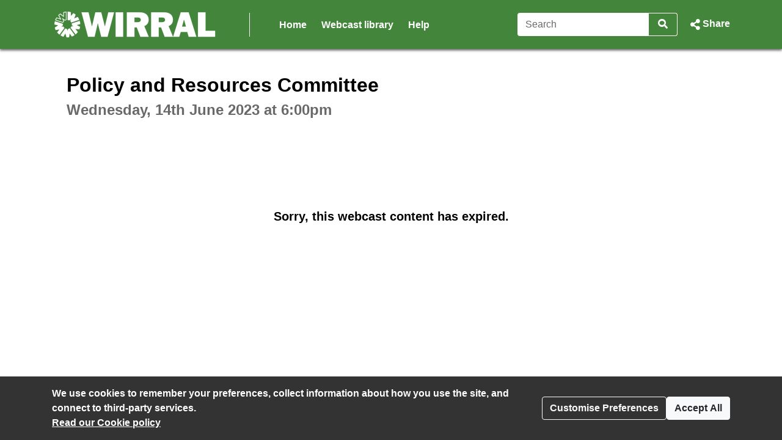

--- FILE ---
content_type: text/css
request_url: https://wirral.public-i.tv/branding/custom.css?ssbuild=release_30507
body_size: 2419
content:
/* CSS Variables START */
/* SOON : All custom style choices will be set here as css variables, then implimented in core.css/widget.css */
:root {
	--pi-link-colour: #44853C;
	--pi-item-highlight-colour: #e6eee5;
}
/* CSS Variables END */
/* webfont import rules START */
/* webfont import rules END */

/* core.css overrides START */

/* custom body font-family */
body.pi_sunshine_page
, div.pi_sunshine_page
, .pi_sunshine_page button:not(.vjs-button)
, .pi_sunshine_page input
, .pi_sunshine_page select
, .pi_sunshine_page textarea
, .pi_sunshine_page .cs_body_font_family {
	font-family:Arial, Helvetica, sans-serif;
}
/* custom menu font-family */
.pi_sunshine_page .cs_menu_font_family {
	font-family:Arial, Helvetica, sans-serif;
}
/* custom menu font-family */
.pi_sunshine_page .cs_heading_font_family {
	font-family:Arial, Helvetica, sans-serif;
}
/* custom background flat */
.pi_sunshine_page .cs_background_flat {
	background-color: #44853C !important;
}
.js .pi_sunshine_page .cs_hover_group:hover .cs_background_flat
, .js .pi_sunshine_page .cs_hover_group:focus .cs_background_flat {
	background-color: #006435 !important;
}
.js .pi_sunshine_page .cs_hover_group:active .cs_background_flat {
	background-color: #006435 !important;
}
/* custom background gradient */
.pi_sunshine_page .cs_background_grad {
	background: #44853C; /* Old browsers */
	/* IE9 SVG, needs conditional override of filter to none */
	background: url([data-uri]);
	background: -moz-linear-gradient(top,  #44853C 0%, #44853C 100%); /* FF3.6+ */
	background: -webkit-gradient(linear, left top, left bottom, color-stop(0%,#44853C), color-stop(100%,#44853C)); /* Chrome,Safari4+ */
	background: -webkit-linear-gradient(top,  #44853C 0%,#44853C 100%); /* Chrome10+,Safari5.1+ */
	background: -o-linear-gradient(top,  #44853C 0%,#44853C 100%); /* Opera 11.10+ */
	background: -ms-linear-gradient(top,  #44853C 0%,#44853C 100%); /* IE10+ */
	background: linear-gradient(top,  #44853C 0%,#44853C 100%); /* W3C */
	filter: progid:DXImageTransform.Microsoft.gradient( startColorstr='#44853C', endColorstr='#44853C',GradientType=0 ); /* IE6-8 */
}
.ie9 .pi_sunshine_page .cs_background_grad {
	filter: none;
}
/* custom background gradient top */
.pi_sunshine_page .cs_background_grad_top {
	background-color: #44853C;
}
/* custom background gradient top as foreground */
.pi_sunshine_page .cs_background_grad_top_fg {
	color: #44853C;
}
/* custom border */
.pi_sunshine_page .cs_border_flat {
	border-color: #44853C !important;
}

/* custom link colors / underline */
a:not(.btn)
, .cs_link_colour
, .cs_link_colour_hover:hover {
	color: #44853C;
}
body:not(.dir_admin):not(.dir_admin_cms) main a:not(.btn) {
	text-decoration-line: none;
}
a:hover:not(.btn)
, a:focus:not(.btn)
, .cs_hover_group:hover a
, .cs_hover_group:focus a {
	color: #006435;
}
body:not(.dir_admin):not(.dir_admin_cms) main a:hover:not(.btn)
, body:not(.dir_admin):not(.dir_admin_cms) main a:focus:not(.btn)
, body:not(.dir_admin):not(.dir_admin_cms) main .cs_hover_group:hover a
, body:not(.dir_admin):not(.dir_admin_cms) main .cs_hover_group:focus a {
	text-decoration-line: underline;
}
a:active:not(.btn)
, .cs_hover_group:active a {
	color: #006435;
}
body:not(.dir_admin):not(.dir_admin_cms) main a:active:not(.btn)
, body:not(.dir_admin):not(.dir_admin_cms) main .cs_hover_group:active a {
	text-decoration-line: none;
}

/* item highlight colour e.g. cookie modal */
.pi_sunshine_page .cs_item_highlight {
	background-color: #e6eee5;
}

/* custom menu font colour */
.pi_sunshine_page .cs_menu_font_colour
, .pi_sunshine_page a.cs_menu_font_colour {
	color: #FFFFFF !important;
}
/* custom menu border colour - from menu font colour */
.pi_sunshine_page .cs_menu_border_colour {
	border-color: #FFFFFF !important;
}


/* light touch BOOTSTRAP4 override START - match their selector as we load after ! */

/* buttons start */
.btn-primary {
	background-color: #44853C;
	border-color: #44853C;
}
.btn-primary:hover {
	background-color: #006435;
	border-color: #006435;
}
.btn-primary:focus
, .btn-primary.focus{
	background-color: #006435;
	border-color: #006435;
	box-shadow: 0 0 0 .2rem rgba(68,133,60,0.5);
}
.btn-primary.disabled
, .btn-primary:disabled {
	background-color: #44853C;
	border-color: #44853C;
}
.btn-primary:not(:disabled):not(.disabled).active
, .btn-primary:not(:disabled):not(.disabled):active
, .show > .btn-primary.dropdown-toggle{
	background-color: #006435;
	border-color: #006435;
}
.btn-primary:not(:disabled):not(.disabled).active:focus
, .btn-primary:not(:disabled):not(.disabled):active:focus
, .show > .btn-primary.dropdown-toggle:focus {
	box-shadow: 0 0 0 .2rem rgba(0,100,53,0.5);
}

.btn-link {
	color: #44853C;
}
.btn-link:hover {
	color: #006435;
}
.btn-link:active { /* bootstrap does not have this - but it is needed to look like a link ! */
	color: #006435;
}

.btn-outline-primary {
	color: #44853C;
	border-color: #44853C;
}
.btn-outline-primary:not(:disabled):not(.disabled):hover {
	background-color: #44853C;
	border-color: #44853C;
}
.btn-outline-primary.focus
, .btn-outline-primary:focus {
	box-shadow: 0 0 0 .2rem rgba(68,133,60,0.5);
}
.btn-outline-primary.disabled, .btn-outline-primary:disabled {
	color: #44853C;
}
.btn-outline-primary:not(:disabled):not(.disabled).active
, .btn-outline-primary:not(:disabled):not(.disabled):active
, .show > .btn-outline-primary.dropdown-toggle {
	background-color: #006435; /* bootstrap uses link_colour here ! */
	border-color: #006435; /* bootstrap uses link_colour here ! */
}
.btn-outline-primary:not(:disabled):not(.disabled).active:focus
, .btn-outline-primary:not(:disabled):not(.disabled):active:focus
, .show > .btn-outline-primary.dropdown-toggle:focus {
	box-shadow: 0 0 0 .2rem rgba(0,100,53,0.5); /* bootstrap uses link_colour here ! */
}
/* buttons END */

/* badges START */
/* Badges, badges, we don't need no stinking badges man! */
.badge-primary {
	background-color: #44853C;
}
a.badge-primary:hover
, a.badge-primary:focus {
	background-color: #006435;
}
/* badges END */

/* dropdown START */
.dropdown-item:focus
, .dropdown-item:hover {
	color: #FFF !important;
	background-color: #44853C;
}
/* dropdown END */

/* pagination START */
.page-link {
	color: #44853C;
}
.page-link:hover {
	color: #006435;
}
.page-link:focus {
	box-shadow: 0 0 0 0.2rem rgba(68,133,60,0.25);
}
.page-item.active .page-link {
	background-color: #44853C;
	border-color: #44853C;
}
/* pagination END */

/* light touch BOOTSTRAP4 override END */

/* core.css overrides END */




/* widget.css overrides START */
/* custom body font-family */
.pi_widget button
, .pi_widget input
, .pi_widget select
, .pi_widget textarea
, .pi_widget .cs_body_font_family {
  font-family:Arial, Helvetica, sans-serif}
/* custom menu font-family */
.pi_widget .cs_menu_font_family {
       font-family:Arial, Helvetica, sans-serif}
/* custom menu font-family */
.pi_widget .cs_heading_font_family
, .pi_widget .pi_widget_sectionheading {
       font-family:Arial, Helvetica, sans-serif}
/* custom background flat */
.pi_widget .cs_background_flat {
	background-color: #44853C  !important;
}
.js .pi_widget .cs_hover_group:hover .cs_background_flat
, .js .pi_widget .cs_hover_group:focus .cs_background_flat {
	background-color: #006435 !important;
}
.js .pi_widget .cs_hover_group:active .cs_background_flat {
	background-color: #006435 !important;
}
/* custom background gradient */
.pi_widget .cs_background_grad {
	background: #44853C; /* Old browsers */
	/* IE9 SVG, needs conditional override of 'filter' to 'none' */
	background: url([data-uri]);
	background: -moz-linear-gradient(top,  #44853C 0%, #44853C 100%); /* FF3.6+ */
	background: -webkit-gradient(linear, left top, left bottom, color-stop(0%,#44853C), color-stop(100%,#44853C)); /* Chrome,Safari4+ */
	background: -webkit-linear-gradient(top,  #44853C 0%,#44853C 100%); /* Chrome10+,Safari5.1+ */
	background: -o-linear-gradient(top,  #44853C 0%,#44853C 100%); /* Opera 11.10+ */
	background: -ms-linear-gradient(top,  #44853C 0%,#44853C 100%); /* IE10+ */
	background: linear-gradient(top,  #44853C 0%,#44853C 100%); /* W3C */
	filter: progid:DXImageTransform.Microsoft.gradient( startColorstr='#44853C', endColorstr='#44853C',GradientType=0 ); /* IE6-8 */
}
.ie9 .pi_widget .cs_background_grad {
	filter: none;
}
/* custom border */
.pi_widget .cs_border_flat {
	border-color: #44853C  !important;
}
/* custom link colors */
.pi_widget a:not(.btn)
, .pi_widget a:not(.btn):link
, .pi_widget .cs_link_colour {
	color: #44853C;
}
.pi_widget a:not(.btn)
, .pi_widget a:not(.btn):link {
	text-decoration-line: none;
}
.pi_widget a:not(.btn):hover
, .pi_widget a:not(.btn):focus
, .js .pi_widget .cs_hover_group:hover a:not(.btn)
, .js .pi_widget .cs_hover_group:focus a:not(.btn) {
	color: #006435;
}
.pi_widget a:not(.btn):hover
, .pi_widget a:not(.btn):focus
, .js .pi_widget .cs_hover_group:hover a:not(.btn)
, .js .pi_widget .cs_hover_group:focus a:not(.btn) {
	text-decoration-line: underline;
}
.pi_widget a:not(.btn):active
, .js .pi_widget .cs_hover_group:active a:not(.btn) {
	color: #006435;
}
.pi_widget a:not(.btn):active
, .js .pi_widget .cs_hover_group:active a:not(.btn) {
	text-decoration-line: none;
}
/* item highlight colour e.g. current agenda item */
.pi_widget .cs_item_highlight {
	background-color: #e6eee5;
}
/* player timeline focus for accessability - browser outline hidden by overflow hidden on parent ! */
.timeline_2019 .accordian_clickable:focus
, #full_header_search:focus
, #expand_header_search:focus {
	box-shadow: inset 0 0 0 .2rem rgba(68,133,60,0.5);
}
/* widget.css overrides END */


	.nav_divider_bar {border-left: solid 1px rgba(255,255,255,1.0)}


